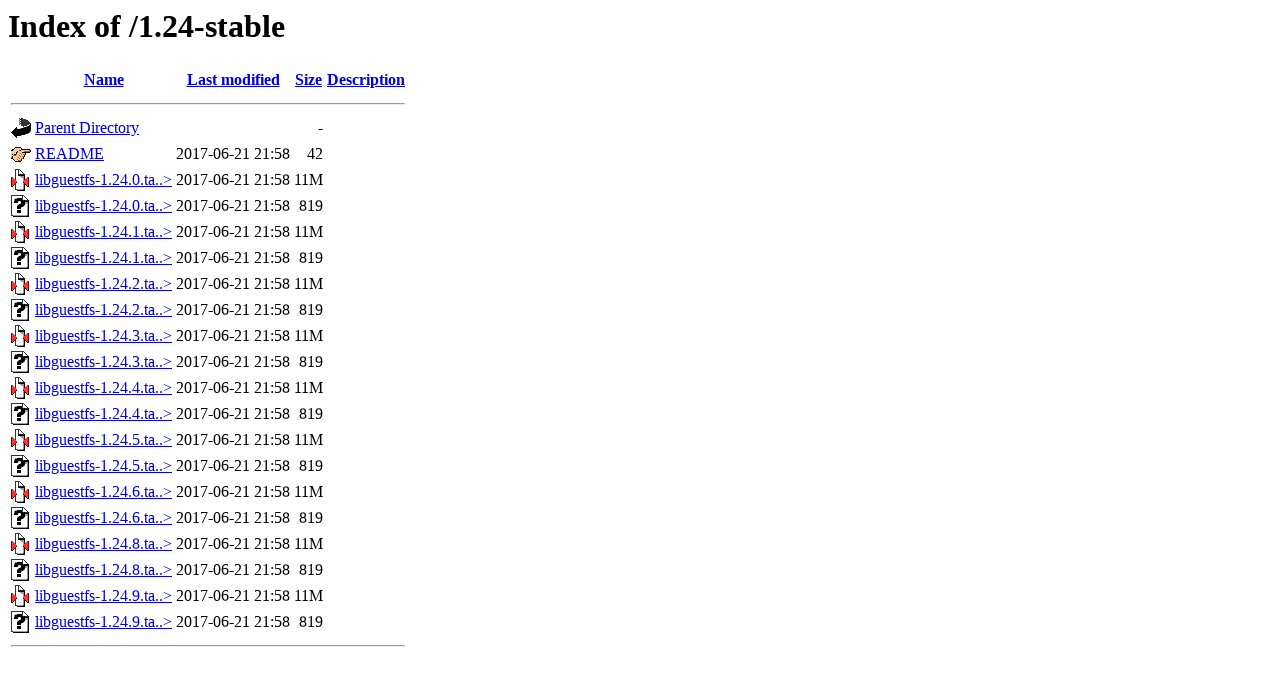

--- FILE ---
content_type: text/html;charset=ISO-8859-1
request_url: http://archive.libguestfs.org/1.24-stable/?C=D;O=A
body_size: 5119
content:
<!DOCTYPE HTML PUBLIC "-//W3C//DTD HTML 3.2 Final//EN">
<html>
 <head>
  <title>Index of /1.24-stable</title>
 </head>
 <body>
<h1>Index of /1.24-stable</h1>
  <table>
   <tr><th valign="top"><img src="/icons/blank.gif" alt="[ICO]"></th><th><a href="?C=N;O=A">Name</a></th><th><a href="?C=M;O=A">Last modified</a></th><th><a href="?C=S;O=A">Size</a></th><th><a href="?C=D;O=D">Description</a></th></tr>
   <tr><th colspan="5"><hr></th></tr>
<tr><td valign="top"><img src="/icons/back.gif" alt="[PARENTDIR]"></td><td><a href="/">Parent Directory</a>       </td><td>&nbsp;</td><td align="right">  - </td><td>&nbsp;</td></tr>
<tr><td valign="top"><img src="/icons/hand.right.gif" alt="[   ]"></td><td><a href="README">README</a>                 </td><td align="right">2017-06-21 21:58  </td><td align="right"> 42 </td><td>&nbsp;</td></tr>
<tr><td valign="top"><img src="/icons/compressed.gif" alt="[   ]"></td><td><a href="libguestfs-1.24.0.tar.gz">libguestfs-1.24.0.ta..&gt;</a></td><td align="right">2017-06-21 21:58  </td><td align="right"> 11M</td><td>&nbsp;</td></tr>
<tr><td valign="top"><img src="/icons/unknown.gif" alt="[   ]"></td><td><a href="libguestfs-1.24.0.tar.gz.sig">libguestfs-1.24.0.ta..&gt;</a></td><td align="right">2017-06-21 21:58  </td><td align="right">819 </td><td>&nbsp;</td></tr>
<tr><td valign="top"><img src="/icons/compressed.gif" alt="[   ]"></td><td><a href="libguestfs-1.24.1.tar.gz">libguestfs-1.24.1.ta..&gt;</a></td><td align="right">2017-06-21 21:58  </td><td align="right"> 11M</td><td>&nbsp;</td></tr>
<tr><td valign="top"><img src="/icons/unknown.gif" alt="[   ]"></td><td><a href="libguestfs-1.24.1.tar.gz.sig">libguestfs-1.24.1.ta..&gt;</a></td><td align="right">2017-06-21 21:58  </td><td align="right">819 </td><td>&nbsp;</td></tr>
<tr><td valign="top"><img src="/icons/compressed.gif" alt="[   ]"></td><td><a href="libguestfs-1.24.2.tar.gz">libguestfs-1.24.2.ta..&gt;</a></td><td align="right">2017-06-21 21:58  </td><td align="right"> 11M</td><td>&nbsp;</td></tr>
<tr><td valign="top"><img src="/icons/unknown.gif" alt="[   ]"></td><td><a href="libguestfs-1.24.2.tar.gz.sig">libguestfs-1.24.2.ta..&gt;</a></td><td align="right">2017-06-21 21:58  </td><td align="right">819 </td><td>&nbsp;</td></tr>
<tr><td valign="top"><img src="/icons/compressed.gif" alt="[   ]"></td><td><a href="libguestfs-1.24.3.tar.gz">libguestfs-1.24.3.ta..&gt;</a></td><td align="right">2017-06-21 21:58  </td><td align="right"> 11M</td><td>&nbsp;</td></tr>
<tr><td valign="top"><img src="/icons/unknown.gif" alt="[   ]"></td><td><a href="libguestfs-1.24.3.tar.gz.sig">libguestfs-1.24.3.ta..&gt;</a></td><td align="right">2017-06-21 21:58  </td><td align="right">819 </td><td>&nbsp;</td></tr>
<tr><td valign="top"><img src="/icons/compressed.gif" alt="[   ]"></td><td><a href="libguestfs-1.24.4.tar.gz">libguestfs-1.24.4.ta..&gt;</a></td><td align="right">2017-06-21 21:58  </td><td align="right"> 11M</td><td>&nbsp;</td></tr>
<tr><td valign="top"><img src="/icons/unknown.gif" alt="[   ]"></td><td><a href="libguestfs-1.24.4.tar.gz.sig">libguestfs-1.24.4.ta..&gt;</a></td><td align="right">2017-06-21 21:58  </td><td align="right">819 </td><td>&nbsp;</td></tr>
<tr><td valign="top"><img src="/icons/compressed.gif" alt="[   ]"></td><td><a href="libguestfs-1.24.5.tar.gz">libguestfs-1.24.5.ta..&gt;</a></td><td align="right">2017-06-21 21:58  </td><td align="right"> 11M</td><td>&nbsp;</td></tr>
<tr><td valign="top"><img src="/icons/unknown.gif" alt="[   ]"></td><td><a href="libguestfs-1.24.5.tar.gz.sig">libguestfs-1.24.5.ta..&gt;</a></td><td align="right">2017-06-21 21:58  </td><td align="right">819 </td><td>&nbsp;</td></tr>
<tr><td valign="top"><img src="/icons/compressed.gif" alt="[   ]"></td><td><a href="libguestfs-1.24.6.tar.gz">libguestfs-1.24.6.ta..&gt;</a></td><td align="right">2017-06-21 21:58  </td><td align="right"> 11M</td><td>&nbsp;</td></tr>
<tr><td valign="top"><img src="/icons/unknown.gif" alt="[   ]"></td><td><a href="libguestfs-1.24.6.tar.gz.sig">libguestfs-1.24.6.ta..&gt;</a></td><td align="right">2017-06-21 21:58  </td><td align="right">819 </td><td>&nbsp;</td></tr>
<tr><td valign="top"><img src="/icons/compressed.gif" alt="[   ]"></td><td><a href="libguestfs-1.24.8.tar.gz">libguestfs-1.24.8.ta..&gt;</a></td><td align="right">2017-06-21 21:58  </td><td align="right"> 11M</td><td>&nbsp;</td></tr>
<tr><td valign="top"><img src="/icons/unknown.gif" alt="[   ]"></td><td><a href="libguestfs-1.24.8.tar.gz.sig">libguestfs-1.24.8.ta..&gt;</a></td><td align="right">2017-06-21 21:58  </td><td align="right">819 </td><td>&nbsp;</td></tr>
<tr><td valign="top"><img src="/icons/compressed.gif" alt="[   ]"></td><td><a href="libguestfs-1.24.9.tar.gz">libguestfs-1.24.9.ta..&gt;</a></td><td align="right">2017-06-21 21:58  </td><td align="right"> 11M</td><td>&nbsp;</td></tr>
<tr><td valign="top"><img src="/icons/unknown.gif" alt="[   ]"></td><td><a href="libguestfs-1.24.9.tar.gz.sig">libguestfs-1.24.9.ta..&gt;</a></td><td align="right">2017-06-21 21:58  </td><td align="right">819 </td><td>&nbsp;</td></tr>
   <tr><th colspan="5"><hr></th></tr>
</table>
</body></html>
